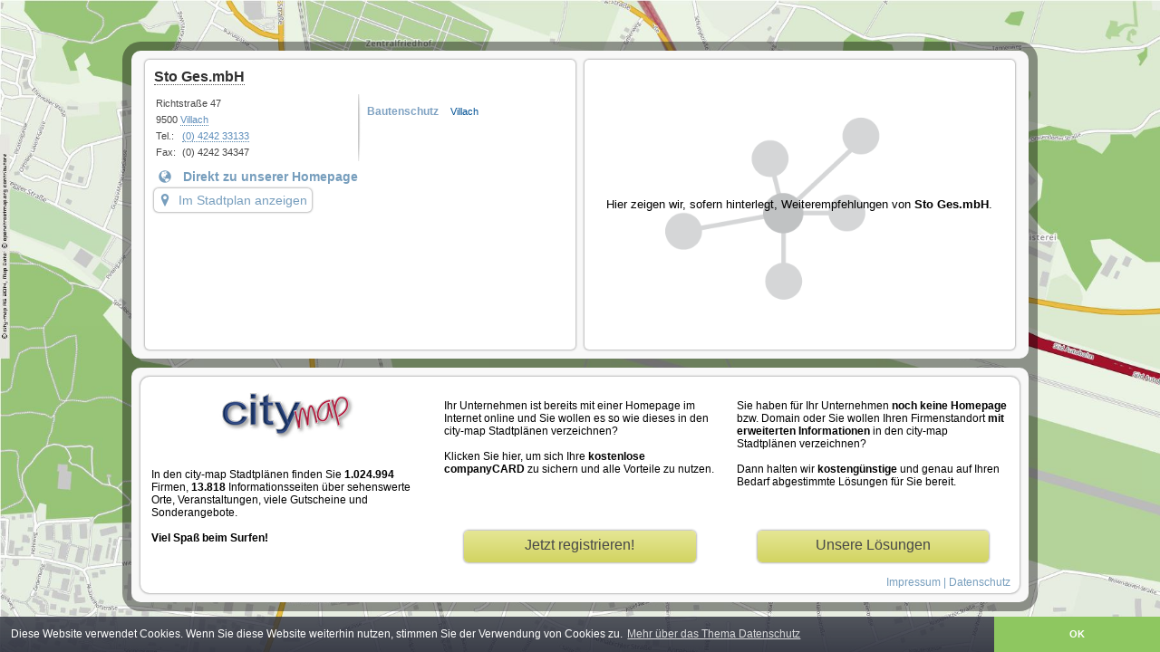

--- FILE ---
content_type: text/html; charset=UTF-8
request_url: https://klagenfurt-villach.city-map.at/de/sto-gesmbh
body_size: 10271
content:
 <!DOCTYPE html PUBLIC "-//W3C//DTD XHTML 1.0 Transitional//EN"
    "http://www.w3.org/TR/xhtml1/DTD/xhtml1-transitional.dtd">
    <html xmlns="http://www.w3.org/1999/xhtml">
<head>
	<title>Sto Ges.mbH</title>
    <meta http-equiv="Content-Language" content="de" />
    <meta http-equiv="content-type" content="text/html; charset=UTF-8" />
    <meta http-equiv="X-UA-Compatible" content="IE=edge" />
    <meta name="copyright" content="city-map AG" />
    <meta name="author" content="Flexbone GmbH | www.flexbone.systems | info@flexbone.systems" />
    	<meta name="description" content="Sto Ges.mbH">
	<meta name="keywords" content="Bautenschutz, Villach, city-map">
	<meta name="revisit-after" content="3 days" />
	<meta name="viewport" content="width=device-width, initial-scale=1.0, maximum-scale=5">
		<meta name="robots" content="noindex" />
		    <link rel="stylesheet" type="text/css" href="//static.city-map.de/css/vk1.css" />
        <link rel="stylesheet" type="text/css" href="//static.city-map.de/css/vk_small.css" />
    <link rel="stylesheet" type="text/css" href="//static.city-map.de/css/cloud.css">
    <link rel="stylesheet" type="text/css" href="//static.city-map.de/css/colorbox.css" />
    <link rel="stylesheet" type="text/css" href="//static.city-map.de/css/glyphicons.css" />
    <link rel="stylesheet" type="text/css" href="https://city-map.com/static/css/cm.com/cookie-consent.css" />

    <!--[if IE]><link rel="stylesheet" type="text/css" href="//static.city-map.de/css/vkie.css" /><![endif]-->
	<script type="text/javascript" src="//static.city-map.de/js/kreevit.ajax.js"></script>

    <script type="text/javascript" src="//static.city-map.de/js/jq142min.js" ></script> 
<script type="text/javascript" src="//static.city-map.de/js/myjax.js"></script> 
<link rel="stylesheet" type="text/css" href="//static.city-map.de/css/customers-carrousel.css" />
<link href="//www.city-map.de/php/do.php/Maps/css/3203" type="text/css" rel="stylesheet">
<link rel="stylesheet" href="//static.city-map.de/css/cm2/standalone-customer.css" type="text/css" />
<link rel="stylesheet" type="text/css" href="//apps.city-map.de/index.php/customer/css/sto-gesmbh/de" />
<link rel="stylesheet" href="//static.city-map.de/css/cm2/jq.tabs.css" type="text/css" />
<script type="text/javascript" src="//static.city-map.de/js/jqcarousel.js" ></script>
<script type="text/javascript" src="//static.city-map.de/js/jquery.ui.min.js" ></script>
<script type="text/javascript" src="//static.city-map.de/js/jq.ui.tabs.js"></script>
<script type="text/javascript">
function mycarousel_initCallback(carousel){
    // Disable autoscrolling if the user clicks the prev or next button.
    carousel.buttonNext.bind('click', function() {
        carousel.startAuto(0);
    });
    carousel.buttonPrev.bind('click', function() {
        carousel.startAuto(0);
    });
    // Pause autoscrolling if the user moves with the cursor over the clip.
    carousel.clip.hover(function() {
        carousel.stopAuto();
    }, function() {
        carousel.startAuto();
    });
};
$(document).ready(function() {
    $('#customers-gallery').jcarousel({
        auto:3,
        wrap:'circular',
        initCallback: mycarousel_initCallback
    });
    
    $('#tabs-modules-button').click(function(){
    	$('#vk_left_col').fadeOut();
    	$('#tabs-modules').addClass('content_long');
    });
    $('#network_button, #impressum_button').click(function(){
    	$('#vk_left_col').fadeIn();
    	$('#tabs-modules').removeClass('content_long');
    });
});




</script></head>
<body>
	<div class="cmPattern" >
	    <div id="vk_body">
	        	<div id="vk_container">
	    <div class="cols-wrapper">

		    <div id="vk_left_col">
	        <h3 class="vk_company_name"><a href="http://www.sto.at" target="_blank" title="Sto Ges.mbH" rel="nofollow" onclick="countHits('klagenfurt-villach.city-map.at','320300128','hp');">Sto Ges.mbH</a></h3>


		        <!-- GENERAL DATA -->
                <div id="vk_general_data">

                    <div class="vk_contact_info">
                        <p>Richtstraße 47</p>
                        <p>9500 <a href="https://city-map.com/de/branchenbuch/@46.6188492,13.8247900,13/" class="link" target="_parent">Villach</a> </p>
                        <p><span class="vk_small_label">Tel.:</span><a href="tel:+43(0)424233133">(0) 4242 33133</a></p>                        <p><span class="vk_small_label">Fax:</span>(0) 4242 34347</p>			            <!-- SMALL BUTTONS -->
                    </div><!-- vk_contact_info -->

                    <div class="vk_cloud_wrapper">
                        <div id="cloudContent">
<ul>
<li class="view2"><a href="//klagenfurt-villach.city-map.at/01010000/bautenschutz" target="_parent">Bautenschutz</a></li>
<li class="view6"><a href="https://city-map.com/de/branchenbuch/@46.6188492,13.8247900,13/" target="_parent">Villach</a></li>
</ul>
</div>                    </div><!-- vk_cloud_wrapper -->

                </div><!-- vk_general_data-->

	            <!-- ABOUT US -->
		            <div id="vk_about_us">
		            	<div class="about_us_wrapper">
			                <!--<i class="vk_blue_label_about glyphicons glyphicons-globe glyphicons-fix"></i><h4 class="vk_blue_label_about">Direkt zu unserer Homepage</h4>-->
															<a href="http://www.sto.at" target="_blank" title="Sto Ges.mbH - " rel="nofollow" onclick="countHits('klagenfurt-villach.city-map.at','320300128','hp');">
									<i class="vk_blue_label_about glyphicons glyphicons-globe glyphicons-fix" aria-hidden="true"></i><h4 class="vk_blue_label_about">Direkt zu unserer Homepage</h4>
								</a>
									            	</div>

		                    <a href="https://city-map.com/de/branchenbuch/@46.5958223,13.8453391,18/bautenschutz" target="_blank" class="link-to-maps"><i class="glyphicons glyphicons-google-maps glyphicons-fix" aria-hidden="true"></i>Im Stadtplan anzeigen</a>
			        </div><!-- vk_about_us -->

		        </div><!-- vk_left_col -->

		    <div id="vk_right_col">
		    	<!-- RECOMMENDATIONS -->
		    	<div id="network">
	            	
	<div class="network_placeholder">
	<p id="network_preview_text_body">Hier zeigen wir, sofern hinterlegt, Weiterempfehlungen von <b>Sto Ges.mbH</b>.</p> 
    </div>

	            </div>
		        <div class="clear"></div>
		    </div><!-- vk_right_col -->
	    </div>

	    <!-- PARTNER -->
	    <div class="cols-wrapper footer">
	        <div id="vk_partner_wrapper">
		        <div id="vk_partner_wrapper_col1" class="vk_partner_wrapper_col">
		        	<a href="https://city-map.com/" class="cm-logo" rel="follow"  target="_blank">
		        		<div class="cm_logo_new"></div>
	                </a>
	                <p class="vk_partner_text">In den city-map Stadtplänen finden Sie <strong>1.024.994</strong> Firmen, <strong>13.818</strong> Informationsseiten &uuml;ber sehenswerte Orte, Veranstaltungen, viele Gutscheine und Sonderangebote.<br><br><strong>Viel Spaß beim Surfen!</strong></p>
	            </div><!-- vk_partner_wrapper_col1 -->

		        <div id="vk_partner_wrapper_col2" class="vk_partner_wrapper_col">
		        	<p class="vk_partner_text">Ihr Unternehmen ist bereits mit einer Homepage im Internet online und Sie wollen es so wie dieses in den city-map Stadtplänen verzeichnen?<br><br>

Klicken Sie hier, um sich Ihre <strong>kostenlose companyCARD</strong> zu sichern und alle Vorteile zu nutzen.</p>
					<a href="https://register.city-map.com/" class="vk_partner_more_infos_link" target="_blank">Jetzt registrieren!</a>
		        </div><!-- vk_partner_wrapper_col2 -->

	            <div id="vk_partner_wrapper_col3" class="vk_partner_wrapper_col">
	            	<p class="vk_partner_text">Sie haben f&uuml;r Ihr Unternehmen <strong>noch keine Homepage</strong> bzw. Domain oder Sie wollen Ihren Firmenstandort <strong>mit erweiterten Informationen</strong> in den city-map Stadtplänen verzeichnen?<br><br>Dann halten wir <strong>kosteng&uuml;nstige</strong> und genau auf Ihren Bedarf abgestimmte Lösungen f&uuml;r Sie bereit.</p>
	                <a href="http://business.city-map.de/de/businesscard" class="vk_partner_more_infos_link" target="_blank">Unsere Lösungen</a>
	            </div><!-- vk_partner_wrapper_col3 -->
	            <div class="impressum-link-new">
					<a href="//klagenfurt-villach.city-map.at/11000000">Impressum</a> | <a href="//klagenfurt-villach.city-map.at/11040000">Datenschutz</a>
			    </div>

	        </div><!-- vk_partner_wrapper -->
	      </div><!-- cols-wrapper cols-wrapper -->
	</div><!-- vk_container -->	    </div><!-- customer infos -->
	    <div id="hitcounter"></div>
	    <div class="clear"></div>
	</div>
  
  <script src="https://city-map.com/static/js/cm.com/cookieconsent.js" type="text/javascript"></script>
  <script>
  window.addEventListener("load", function(){
  window.cookieconsent.initialise({
    "palette": {
      "popup": {
        "background": "#efefef",
        "text": "#404040"
      },
      "button": {
        "background": "#8ec760",
        "text": "#ffffff"
      }
    },
    "theme": "edgeless",
    "position":"bottom",
    "content": {
      "message":"Diese Website verwendet Cookies. Wenn Sie diese Website weiterhin nutzen, stimmen Sie der Verwendung von Cookies zu.",
      "href": "https://city-map.com/de/datenschutz",
      "link":"Mehr &uuml;ber das Thema Datenschutz",
      "dismiss":"OK"
    }
  })});
  </script>

  
				
	<!-- Piwik -->
	<script type="text/javascript">
	  var _paq = _paq || [];
      _paq.push(["setCustomVariable",'2','Marketplace','Free','visit']);
	  _paq.push(["trackPageView"]);
	  _paq.push(["enableLinkTracking"]);
	
	  (function() {
	    var u=(("https:" == document.location.protocol) ? "https" : "http") + "://analytics.city-map.de/";
	    _paq.push(["setTrackerUrl", u+"piwik.php"]);
	    _paq.push(["setSiteId", "775"]);
	    var d=document, g=d.createElement("script"), s=d.getElementsByTagName("script")[0]; g.type="text/javascript";
	    g.defer=true; g.async=true; g.src=u+"piwik.js"; s.parentNode.insertBefore(g,s);
	  })();
	</script>
	<!-- End Piwik Code -->		
	<noscript>
	<!-- Piwik Image Tracker -->
	<img src="https://analytics.city-map.de/piwik.php?idsite=775&amp;rec=1"
	style="border:0" alt="" />
	<!-- End Piwik -->
	</noscript>
	</body>
</html>

--- FILE ---
content_type: text/css
request_url: https://static.city-map.de/css/vk_small.css
body_size: 3240
content:

body {
    background-repeat: repeat;
    height: 100%;
    margin: 0 !important;
    padding: 0 !important;
    width: 100%;
    font-family: Helvetica, Verdana, Arial, sans-serif;
    font-size: 1rem;
}

.cmPattern{
	padding: 2% 0;
}


/* |||||||||||||||||||||    RESET CM LISTS  ||||||||||||||||||||||||||||*/
ul li{ 
  margin:0;
  padding:0;
  list-style:none;
  text-indent:0;    
}
a {
  text-decoration:none;  
  color: #779EBD;
}
a img{
  border:0;
}

/* |||||||||||||||||||||    BASE ENTRY WRAPPER   ||||||||||||||||||||||||||||*/
.psWrapper{
  margin: 0 auto;
  max-width: 1010px;
  width: 100%;
}
#vk_container{    
	background-color: rgba(0,0,0,0.4);
	-webkit-border-radius: 20px;
	border-radius: 20px;	
	box-sizing: border-box;
	font-weight:normal;
    font-size: 0.75rem;
    max-width: 1010px;
    width:100%;
    margin: 20px auto;
	padding: 10px;	
}

/*|||||   PARENT ELEMENT    |||||*/

.cols-wrapper{ 
    background-color:#f8f8f8;
    width: 100%;
	-webkit-border-radius: 10px;
	border-radius: 10px;
	box-sizing: border-box;		
   	padding: 10px;
  	margin: 0;
  	display: flex;
  	flex-wrap: wrap;
  	justify-content: space-around;
  	align-items: stretch;
}
.cols-wrapper.footer{
	margin-top: 10px;
}

/*|||||   CHIELD ELEMENT    |||||*/

#vk_left_col,
#vk_right_col{
	padding: 10px;	
	-webkit-border-radius: 5px;
	border-radius: 5px;	
	background-color: #FFF;
	box-shadow: 0px 0px 2px 1px rgba(186,186,186,1);
	width: 49%;
	/*overflow:hidden;*/
	box-sizing: border-box;
}

#vk_general_data{    
    color: #484848;
    margin: 0;
    padding: 0;
    display: flex;
    align-items: stretch;
    justify-content: flex-start;
    flex-wrap: wrap;
}
#vk_general_data p a, .vk_subtitle a{
    color:#5d8dba;
    border-bottom: 1px dotted #5484ab;
}
#hide_contact_form, #hide_screenshot{
    display:none;
}
.vk_small_label{
    display:block;
    float:left;    
    width:13%;
}
.vk_contact_info{
    max-width:240px;
    width: 49%;
    float:left;
    padding-left:2px;
    margin: 0;
    font-size: 0.7rem;
    line-height: 150%;
}
.vk_contact_info > p {
    margin: 2px 0;
}    
.vk_cloud_label{
    margin:0;
    padding:9px 0;
}
.vk_cloud_wrapper{
	box-sizing: border-box;
    max-width: 197px;
    width: 49%;
    float:left;        
    padding:10px 0 10px 10px;
    height:65px;    
    min-height:65px;
    height:auto !important;
    overflow:hidden;
    background:transparent url('../images/vertical_shadow_small.png') no-repeat left center;  
}
#network_preview_text_body{
	font-size: 0.8rem;
	margin: auto;
}
.double{
	margin-bottom: 10px;
}
.link-to-maps {
    background: none repeat scroll 0 0 transparent;
    border: medium none;
    border-radius: 5px;
    box-shadow: 0 0 2px 1px rgba(186, 186, 186, 1);
    color: #779ebd;
    cursor: pointer;
    font-size: 14px;
    padding: 5px;
    text-align: right;
}
.link-to-maps:hover{
	color: #364C7D;
}
/* ...........    CLOUD FONT SIZE  ............... */

#cloudContent .view1  a { font-size: 10px;}
#cloudContent .view2  a { font-size: 12px;}
#cloudContent .view3  a { font-size: 13px;}
#cloudContent .view4  a { font-size: 14px;}
#cloudContent .view5  a { font-size: 10px;}
#cloudContent .view6  a { font-size: 11px;}
#cloudContent .view7  a { font-size: 12px;}
#cloudContent .view8  a { font-size: 14px;}
#cloudContent .view9  a { font-size: 10px;}
#cloudContent .view10 a { font-size: 11px;}

/*...................................................*/

/*#vk_about_us{
    max-width: 440px;
    width: 100%;
    float:left;
	padding:0;
    min-height:205px;
    height:auto !important;
    height:205px;
}*/
#vk_small_buttons{
	width:190px;
	float:left;
}
#vk_small_buttons a,
#vk_small_buttons a.homepage{
	display:block;
	width:185px;
	padding:2px;
	padding-left:25px;
	text-decoration:none;
	margin-bottom:20px;
	background: url("../images/powercards/top_menu_buttons.png") no-repeat 0px 4px;
}

#vk_small_buttons a.homepage:hover{
	background-position:0px -19px;
}

#vk_small_buttons a.onlinecontact{
	background-position:0px -42px;
}
#vk_small_buttons a.onlinecontact:hover{
	background-position:0px -65px;
}

#vk_small_buttons a span{
    color:#779ebd;
	border-bottom: 1px dotted #5484ab;
}

.vk_blue_label{
	margin: 0 0 10px 0;
	color: #5c88aa;
}
.about_us_wrapper{
	display: flex;
	align-items: baseline;
	justify-content: flex-start;
}
.vk_blue_label_about{
	margin: 10px 0 10px 5px;
	float:left;
	color:#779ebd;
    font-size: 0.85rem;
}
.fa-globe::before {
	color: #779ebd;
	font-size: 1.5em;
}
.link-to-maps > .fa-map-marker::before {
	margin-right: 5px;
}
.text{    
    font-size:12px;
    width:178px;
    border:1px solid #bdbdbd;
    padding:2px;
    color:#bdbdbd;
    margin-left:4px;
    margin-bottom:5px;
}
.text.area{
}

input.vk_contact_button, input.vk_contact_button:hover{
    background:transparent;
    border:0;
    padding:3px;
    margin-top:2px;
    margin-bottom:3px;
    padding-left:5px;
    cursor:pointer; 
    color:#638da9;
}

input.vk_contact_button:hover{
    color:red;
}

#vk_formular_small{
    width:200px;
    margin:0 auto;    
}
.network_placeholder {
	background: rgba(0, 0, 0, 0) url("../images/cm2/network_placeholder.png") no-repeat scroll center center / contain ;
    min-height: 300px;
        display: flex;
}

.vk_recommended_companies{
    margin:0;    
    margin-bottom:10px;
    font-size:12px;
    font-weight:bold;
    padding:0px 15px 5px 0;
    color:#3f3f3f;
}

/* .............    SIMILAR BRANCHES   ............. */

#vk_similarBranches{
    width:460px;    
    margin:0 auto;
}
.vk_similar_branches_title, .vk_more_customers_title{
    margin:10px 0 0 0;    
    font-size:12px;
    font-weight:bold;
    padding-bottom:2px;
    color:#3f3f3f;
}
.vk_tagBranch, .vk_tagCustomer{
    display:block;
    width:220px;
    padding:4px 0;
    padding-left:7px;
    float:left;
    background:transparent url('../images/vk_bullet.gif') no-repeat left center;  
}
.vk_tagCustomer{
    width:473px;
    margin-left:15px;
}
.vk_tagBranch a{
    
}
.vk_company_list_wrapper{
    padding-bottom:5px;
}       
.vk_company_list_wrapper ul {
    text-indent:0;
}       
.vk_company_list_wrapper ul li{
    margin:0;
    margin-left:-15px;
    padding:0;
    list-style-image:url('../images/vk_bullet.gif');
}    
.vk_all_companies_link{
    display:block;
    padding:5px;
    padding-right:15px;
    text-align:right;   
}
/* |||||||||||||||||||||        BOTTOM BANNER       ||||||||||||||||||||||||||||*/

.cm-logo {
    display: block;
    margin: 10px auto;
    width: 150px;
}
.cm_logo_new {
	background:url('../images/cm2/city-map_schaduw_NL_150.png') no-repeat left center;
	height: 56px;
	width: 150px;
}

/*||||||||||		PARENT		|||||||||||||*/

#vk_partner_wrapper{
    background-color: #FFF; 
    -webkit-border-radius: 10px;
    border-radius: 10px; 
    box-shadow: 0px 0px 2px 1px rgba(186,186,186,1);
    display: flex;
    flex-wrap: wrap;
    align-items: stretch;
    justify-content: space-around;
}

/*||||||||||		CHIELD		|||||||||||||*/

.vk_partner_wrapper_col {
	width: 33%;
	padding: 5px 10px;
	box-sizing: border-box;
	display: flex;
	flex-wrap: wrap;
	flex-direction: column;
	align-items: flex-start;
	justify-content: flex-start;
}
.vk_partner_text {
    margin: 20px 0;
}

.vk_partner_title{        
    margin:0;
    font-size:24px;
    margin-bottom: 18px;
    font-weight:normal;
    color:#638da9;   
    padding:20px 0 0 0 ;
}
.impressum-link-new{
	text-align: right;	
	color: #779ebd !important;
	width: 100%;
	margin: 10px 10px 5px 0;
}


/*      PARTNER         */ 
#vk_partner_pic{    
    margin:0;
    padding:0;
    width:238px;  
    float:right;
    border-bottom:0;
    height:178px;
    height:auto !important;
    min-height:178px;
    color:#1f1f1f;
}

.vk_partner_col_right,
.vk_partner_col_left{
    float:left;
    width:250px;
    font-size:14px;
}
.vk_partner_col_right em,
.vk_partner_col_left em{
    font-weight:bold;    
    font-style:normal;
}

#vk_container .vk_partner_col_right p.vk_partner_text,
#vk_container .vk_partner_col_left p.vk_partner_text{
    margin:0;
    padding:0;
    line-height:1.3em;
}
#vk_container .vk_partner_col_right p.vk_partner_text{
    padding:0;
}
/*		BUTTONS		*/

a.vk_partner_more_infos_link,
a.vk_partner_more_infos_link:hover{
    width: 85%;
	height: 35px; 
    margin: 0 auto;
    display:block;
    font-size: 1rem;
    line-height: 2rem;
    text-align:center;
    color:#484848;
    text-decoration:none;
    background: linear-gradient(#e5e695, #d2d461);
    background: -webkit-linear-gradient(#e5e695, #d2d461); /* For Safari 5.1 to 6.0 */
    background: -o-linear-gradient(#e5e695, #d2d461); /* For Opera 11.1 to 12.0 */
    background: -moz-linear-gradient(#e5e695, #d2d461); /* For Firefox 3.6 to 15 */
    box-shadow: 0 0 2px 1px rgba(186, 186, 186, 1);
	border-radius: 5px;
	margin-top: auto;
}
a.vk_partner_more_infos_link:hover{
	background: linear-gradient(#d2d461, #e5e695);
	background: -webkit-linear-gradient(#d2d461, #e5e695); /* For Safari 5.1 to 6.0 */
    background: -o-linear-gradient(#d2d461, #e5e695); /* For Opera 11.1 to 12.0 */
    background: -moz-linear-gradient(#d2d461, #e5e695); /* For Firefox 3.6 to 15 */
}

.link-categories{
	color:#779ebd;
	padding: 15px;
	font-weight: bold;
    background: url("../images/vk_bullet.gif") no-repeat scroll left center;
}

.link-categories:hover{
	color: #b12e47;
}

/*   Fix   */
.vk_screenshot {
    padding: 8px 8px 53% !important;
}

/*		SMARTPHONE		*/
@media only screen and (max-width: 450px){
	.vk_blue_label_about{
		font-size: 0.8rem;
	}
	.vk_cloud_wrapper {
		display: none;
	}
	.vk_contact_info {
		width: 100%;
	}
}

/*		TABLET		*/
@media only screen and (max-width: 600px){
	#vk_partner_wrapper{
		padding: 5px;
		box-sizing: border-box;
	}
	.cols-wrapper{
		flex-direction: column;
	}
	.vk_partner_wrapper_col{
		width: 100%;
	}
	#vk_left_col{
		width: 100%;
		margin-bottom: 10px;
	}
	#vk_right_col{
		width: 100%;
	}
}


--- FILE ---
content_type: text/css
request_url: https://www.city-map.de/php/do.php/Maps/css/3203
body_size: 42
content:
body{
	background: #0e4b75 url('//apps.city-map.de/index.php/Maps/background/3203/') repeat-x fixed top left;
	background-attachment:fixed;
}


--- FILE ---
content_type: text/css
request_url: https://static.city-map.de/css/cm2/standalone-customer.css
body_size: 167
content:
html{
	height: 100%;
}
body{
	/*background-repeat: repeat;*/
	background-size: cover;	
	padding: 100px;
	min-height: 100%;
}
.small-print{
	font-family: Verdana !important;
	font-size: 11px;
	color: #525252 !important;
	line-height: 1.25em !important;
}
.impressum-link{
	text-align: right;
	float: right; 
	position: absolute;
	bottom: 7px;
	right: 12px;	
	color: #779EB !important;
	width: 200px !important;
}
